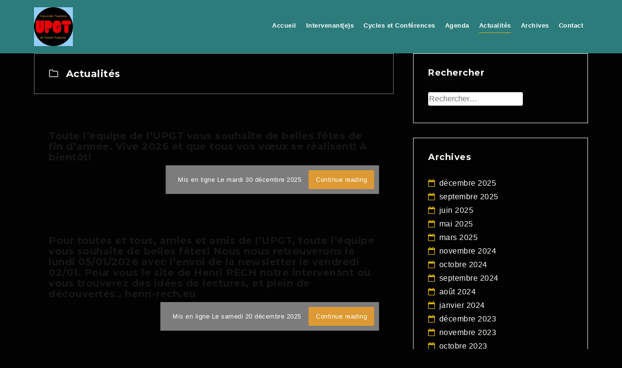

--- FILE ---
content_type: text/html; charset=UTF-8
request_url: http://universitepopulairegrandtoulouse.fr/category/actualites/
body_size: 12759
content:
<!DOCTYPE html>
<html lang="fr-FR">
<head>
<meta charset="UTF-8">
<meta name="viewport" content="width=device-width, initial-scale=1">
<link rel="profile" href="http://gmpg.org/xfn/11">
<link rel="pingback" href="http://universitepopulairegrandtoulouse.fr/xmlrpc.php">

<title>Actualités &#8211; UPGT</title>
<meta name='robots' content='max-image-preview:large' />
	<style>img:is([sizes="auto" i], [sizes^="auto," i]) { contain-intrinsic-size: 3000px 1500px }</style>
	<link rel='dns-prefetch' href='//fonts.googleapis.com' />
<link rel="alternate" type="application/rss+xml" title="UPGT &raquo; Flux" href="https://universitepopulairegrandtoulouse.fr/feed/" />
<link rel="alternate" type="application/rss+xml" title="UPGT &raquo; Flux des commentaires" href="https://universitepopulairegrandtoulouse.fr/comments/feed/" />
<link rel="alternate" type="text/calendar" title="UPGT &raquo; Flux iCal" href="https://universitepopulairegrandtoulouse.fr/events/?ical=1" />
<link rel="alternate" type="application/rss+xml" title="UPGT &raquo; Flux de la catégorie Actualités" href="https://universitepopulairegrandtoulouse.fr/category/actualites/feed/" />
<script type="text/javascript">
/* <![CDATA[ */
window._wpemojiSettings = {"baseUrl":"https:\/\/s.w.org\/images\/core\/emoji\/16.0.1\/72x72\/","ext":".png","svgUrl":"https:\/\/s.w.org\/images\/core\/emoji\/16.0.1\/svg\/","svgExt":".svg","source":{"concatemoji":"http:\/\/universitepopulairegrandtoulouse.fr\/wp-includes\/js\/wp-emoji-release.min.js?ver=6.8.3"}};
/*! This file is auto-generated */
!function(s,n){var o,i,e;function c(e){try{var t={supportTests:e,timestamp:(new Date).valueOf()};sessionStorage.setItem(o,JSON.stringify(t))}catch(e){}}function p(e,t,n){e.clearRect(0,0,e.canvas.width,e.canvas.height),e.fillText(t,0,0);var t=new Uint32Array(e.getImageData(0,0,e.canvas.width,e.canvas.height).data),a=(e.clearRect(0,0,e.canvas.width,e.canvas.height),e.fillText(n,0,0),new Uint32Array(e.getImageData(0,0,e.canvas.width,e.canvas.height).data));return t.every(function(e,t){return e===a[t]})}function u(e,t){e.clearRect(0,0,e.canvas.width,e.canvas.height),e.fillText(t,0,0);for(var n=e.getImageData(16,16,1,1),a=0;a<n.data.length;a++)if(0!==n.data[a])return!1;return!0}function f(e,t,n,a){switch(t){case"flag":return n(e,"\ud83c\udff3\ufe0f\u200d\u26a7\ufe0f","\ud83c\udff3\ufe0f\u200b\u26a7\ufe0f")?!1:!n(e,"\ud83c\udde8\ud83c\uddf6","\ud83c\udde8\u200b\ud83c\uddf6")&&!n(e,"\ud83c\udff4\udb40\udc67\udb40\udc62\udb40\udc65\udb40\udc6e\udb40\udc67\udb40\udc7f","\ud83c\udff4\u200b\udb40\udc67\u200b\udb40\udc62\u200b\udb40\udc65\u200b\udb40\udc6e\u200b\udb40\udc67\u200b\udb40\udc7f");case"emoji":return!a(e,"\ud83e\udedf")}return!1}function g(e,t,n,a){var r="undefined"!=typeof WorkerGlobalScope&&self instanceof WorkerGlobalScope?new OffscreenCanvas(300,150):s.createElement("canvas"),o=r.getContext("2d",{willReadFrequently:!0}),i=(o.textBaseline="top",o.font="600 32px Arial",{});return e.forEach(function(e){i[e]=t(o,e,n,a)}),i}function t(e){var t=s.createElement("script");t.src=e,t.defer=!0,s.head.appendChild(t)}"undefined"!=typeof Promise&&(o="wpEmojiSettingsSupports",i=["flag","emoji"],n.supports={everything:!0,everythingExceptFlag:!0},e=new Promise(function(e){s.addEventListener("DOMContentLoaded",e,{once:!0})}),new Promise(function(t){var n=function(){try{var e=JSON.parse(sessionStorage.getItem(o));if("object"==typeof e&&"number"==typeof e.timestamp&&(new Date).valueOf()<e.timestamp+604800&&"object"==typeof e.supportTests)return e.supportTests}catch(e){}return null}();if(!n){if("undefined"!=typeof Worker&&"undefined"!=typeof OffscreenCanvas&&"undefined"!=typeof URL&&URL.createObjectURL&&"undefined"!=typeof Blob)try{var e="postMessage("+g.toString()+"("+[JSON.stringify(i),f.toString(),p.toString(),u.toString()].join(",")+"));",a=new Blob([e],{type:"text/javascript"}),r=new Worker(URL.createObjectURL(a),{name:"wpTestEmojiSupports"});return void(r.onmessage=function(e){c(n=e.data),r.terminate(),t(n)})}catch(e){}c(n=g(i,f,p,u))}t(n)}).then(function(e){for(var t in e)n.supports[t]=e[t],n.supports.everything=n.supports.everything&&n.supports[t],"flag"!==t&&(n.supports.everythingExceptFlag=n.supports.everythingExceptFlag&&n.supports[t]);n.supports.everythingExceptFlag=n.supports.everythingExceptFlag&&!n.supports.flag,n.DOMReady=!1,n.readyCallback=function(){n.DOMReady=!0}}).then(function(){return e}).then(function(){var e;n.supports.everything||(n.readyCallback(),(e=n.source||{}).concatemoji?t(e.concatemoji):e.wpemoji&&e.twemoji&&(t(e.twemoji),t(e.wpemoji)))}))}((window,document),window._wpemojiSettings);
/* ]]> */
</script>
<link rel='stylesheet' id='west-bootstrap-css' href='http://universitepopulairegrandtoulouse.fr/wp-content/themes/west/css/bootstrap/bootstrap.min.css?ver=1' type='text/css' media='all' />
<style id='wp-emoji-styles-inline-css' type='text/css'>

	img.wp-smiley, img.emoji {
		display: inline !important;
		border: none !important;
		box-shadow: none !important;
		height: 1em !important;
		width: 1em !important;
		margin: 0 0.07em !important;
		vertical-align: -0.1em !important;
		background: none !important;
		padding: 0 !important;
	}
</style>
<link rel='stylesheet' id='wp-block-library-css' href='http://universitepopulairegrandtoulouse.fr/wp-includes/css/dist/block-library/style.min.css?ver=6.8.3' type='text/css' media='all' />
<style id='classic-theme-styles-inline-css' type='text/css'>
/*! This file is auto-generated */
.wp-block-button__link{color:#fff;background-color:#32373c;border-radius:9999px;box-shadow:none;text-decoration:none;padding:calc(.667em + 2px) calc(1.333em + 2px);font-size:1.125em}.wp-block-file__button{background:#32373c;color:#fff;text-decoration:none}
</style>
<style id='global-styles-inline-css' type='text/css'>
:root{--wp--preset--aspect-ratio--square: 1;--wp--preset--aspect-ratio--4-3: 4/3;--wp--preset--aspect-ratio--3-4: 3/4;--wp--preset--aspect-ratio--3-2: 3/2;--wp--preset--aspect-ratio--2-3: 2/3;--wp--preset--aspect-ratio--16-9: 16/9;--wp--preset--aspect-ratio--9-16: 9/16;--wp--preset--color--black: #000000;--wp--preset--color--cyan-bluish-gray: #abb8c3;--wp--preset--color--white: #ffffff;--wp--preset--color--pale-pink: #f78da7;--wp--preset--color--vivid-red: #cf2e2e;--wp--preset--color--luminous-vivid-orange: #ff6900;--wp--preset--color--luminous-vivid-amber: #fcb900;--wp--preset--color--light-green-cyan: #7bdcb5;--wp--preset--color--vivid-green-cyan: #00d084;--wp--preset--color--pale-cyan-blue: #8ed1fc;--wp--preset--color--vivid-cyan-blue: #0693e3;--wp--preset--color--vivid-purple: #9b51e0;--wp--preset--gradient--vivid-cyan-blue-to-vivid-purple: linear-gradient(135deg,rgba(6,147,227,1) 0%,rgb(155,81,224) 100%);--wp--preset--gradient--light-green-cyan-to-vivid-green-cyan: linear-gradient(135deg,rgb(122,220,180) 0%,rgb(0,208,130) 100%);--wp--preset--gradient--luminous-vivid-amber-to-luminous-vivid-orange: linear-gradient(135deg,rgba(252,185,0,1) 0%,rgba(255,105,0,1) 100%);--wp--preset--gradient--luminous-vivid-orange-to-vivid-red: linear-gradient(135deg,rgba(255,105,0,1) 0%,rgb(207,46,46) 100%);--wp--preset--gradient--very-light-gray-to-cyan-bluish-gray: linear-gradient(135deg,rgb(238,238,238) 0%,rgb(169,184,195) 100%);--wp--preset--gradient--cool-to-warm-spectrum: linear-gradient(135deg,rgb(74,234,220) 0%,rgb(151,120,209) 20%,rgb(207,42,186) 40%,rgb(238,44,130) 60%,rgb(251,105,98) 80%,rgb(254,248,76) 100%);--wp--preset--gradient--blush-light-purple: linear-gradient(135deg,rgb(255,206,236) 0%,rgb(152,150,240) 100%);--wp--preset--gradient--blush-bordeaux: linear-gradient(135deg,rgb(254,205,165) 0%,rgb(254,45,45) 50%,rgb(107,0,62) 100%);--wp--preset--gradient--luminous-dusk: linear-gradient(135deg,rgb(255,203,112) 0%,rgb(199,81,192) 50%,rgb(65,88,208) 100%);--wp--preset--gradient--pale-ocean: linear-gradient(135deg,rgb(255,245,203) 0%,rgb(182,227,212) 50%,rgb(51,167,181) 100%);--wp--preset--gradient--electric-grass: linear-gradient(135deg,rgb(202,248,128) 0%,rgb(113,206,126) 100%);--wp--preset--gradient--midnight: linear-gradient(135deg,rgb(2,3,129) 0%,rgb(40,116,252) 100%);--wp--preset--font-size--small: 13px;--wp--preset--font-size--medium: 20px;--wp--preset--font-size--large: 36px;--wp--preset--font-size--x-large: 42px;--wp--preset--spacing--20: 0.44rem;--wp--preset--spacing--30: 0.67rem;--wp--preset--spacing--40: 1rem;--wp--preset--spacing--50: 1.5rem;--wp--preset--spacing--60: 2.25rem;--wp--preset--spacing--70: 3.38rem;--wp--preset--spacing--80: 5.06rem;--wp--preset--shadow--natural: 6px 6px 9px rgba(0, 0, 0, 0.2);--wp--preset--shadow--deep: 12px 12px 50px rgba(0, 0, 0, 0.4);--wp--preset--shadow--sharp: 6px 6px 0px rgba(0, 0, 0, 0.2);--wp--preset--shadow--outlined: 6px 6px 0px -3px rgba(255, 255, 255, 1), 6px 6px rgba(0, 0, 0, 1);--wp--preset--shadow--crisp: 6px 6px 0px rgba(0, 0, 0, 1);}:where(.is-layout-flex){gap: 0.5em;}:where(.is-layout-grid){gap: 0.5em;}body .is-layout-flex{display: flex;}.is-layout-flex{flex-wrap: wrap;align-items: center;}.is-layout-flex > :is(*, div){margin: 0;}body .is-layout-grid{display: grid;}.is-layout-grid > :is(*, div){margin: 0;}:where(.wp-block-columns.is-layout-flex){gap: 2em;}:where(.wp-block-columns.is-layout-grid){gap: 2em;}:where(.wp-block-post-template.is-layout-flex){gap: 1.25em;}:where(.wp-block-post-template.is-layout-grid){gap: 1.25em;}.has-black-color{color: var(--wp--preset--color--black) !important;}.has-cyan-bluish-gray-color{color: var(--wp--preset--color--cyan-bluish-gray) !important;}.has-white-color{color: var(--wp--preset--color--white) !important;}.has-pale-pink-color{color: var(--wp--preset--color--pale-pink) !important;}.has-vivid-red-color{color: var(--wp--preset--color--vivid-red) !important;}.has-luminous-vivid-orange-color{color: var(--wp--preset--color--luminous-vivid-orange) !important;}.has-luminous-vivid-amber-color{color: var(--wp--preset--color--luminous-vivid-amber) !important;}.has-light-green-cyan-color{color: var(--wp--preset--color--light-green-cyan) !important;}.has-vivid-green-cyan-color{color: var(--wp--preset--color--vivid-green-cyan) !important;}.has-pale-cyan-blue-color{color: var(--wp--preset--color--pale-cyan-blue) !important;}.has-vivid-cyan-blue-color{color: var(--wp--preset--color--vivid-cyan-blue) !important;}.has-vivid-purple-color{color: var(--wp--preset--color--vivid-purple) !important;}.has-black-background-color{background-color: var(--wp--preset--color--black) !important;}.has-cyan-bluish-gray-background-color{background-color: var(--wp--preset--color--cyan-bluish-gray) !important;}.has-white-background-color{background-color: var(--wp--preset--color--white) !important;}.has-pale-pink-background-color{background-color: var(--wp--preset--color--pale-pink) !important;}.has-vivid-red-background-color{background-color: var(--wp--preset--color--vivid-red) !important;}.has-luminous-vivid-orange-background-color{background-color: var(--wp--preset--color--luminous-vivid-orange) !important;}.has-luminous-vivid-amber-background-color{background-color: var(--wp--preset--color--luminous-vivid-amber) !important;}.has-light-green-cyan-background-color{background-color: var(--wp--preset--color--light-green-cyan) !important;}.has-vivid-green-cyan-background-color{background-color: var(--wp--preset--color--vivid-green-cyan) !important;}.has-pale-cyan-blue-background-color{background-color: var(--wp--preset--color--pale-cyan-blue) !important;}.has-vivid-cyan-blue-background-color{background-color: var(--wp--preset--color--vivid-cyan-blue) !important;}.has-vivid-purple-background-color{background-color: var(--wp--preset--color--vivid-purple) !important;}.has-black-border-color{border-color: var(--wp--preset--color--black) !important;}.has-cyan-bluish-gray-border-color{border-color: var(--wp--preset--color--cyan-bluish-gray) !important;}.has-white-border-color{border-color: var(--wp--preset--color--white) !important;}.has-pale-pink-border-color{border-color: var(--wp--preset--color--pale-pink) !important;}.has-vivid-red-border-color{border-color: var(--wp--preset--color--vivid-red) !important;}.has-luminous-vivid-orange-border-color{border-color: var(--wp--preset--color--luminous-vivid-orange) !important;}.has-luminous-vivid-amber-border-color{border-color: var(--wp--preset--color--luminous-vivid-amber) !important;}.has-light-green-cyan-border-color{border-color: var(--wp--preset--color--light-green-cyan) !important;}.has-vivid-green-cyan-border-color{border-color: var(--wp--preset--color--vivid-green-cyan) !important;}.has-pale-cyan-blue-border-color{border-color: var(--wp--preset--color--pale-cyan-blue) !important;}.has-vivid-cyan-blue-border-color{border-color: var(--wp--preset--color--vivid-cyan-blue) !important;}.has-vivid-purple-border-color{border-color: var(--wp--preset--color--vivid-purple) !important;}.has-vivid-cyan-blue-to-vivid-purple-gradient-background{background: var(--wp--preset--gradient--vivid-cyan-blue-to-vivid-purple) !important;}.has-light-green-cyan-to-vivid-green-cyan-gradient-background{background: var(--wp--preset--gradient--light-green-cyan-to-vivid-green-cyan) !important;}.has-luminous-vivid-amber-to-luminous-vivid-orange-gradient-background{background: var(--wp--preset--gradient--luminous-vivid-amber-to-luminous-vivid-orange) !important;}.has-luminous-vivid-orange-to-vivid-red-gradient-background{background: var(--wp--preset--gradient--luminous-vivid-orange-to-vivid-red) !important;}.has-very-light-gray-to-cyan-bluish-gray-gradient-background{background: var(--wp--preset--gradient--very-light-gray-to-cyan-bluish-gray) !important;}.has-cool-to-warm-spectrum-gradient-background{background: var(--wp--preset--gradient--cool-to-warm-spectrum) !important;}.has-blush-light-purple-gradient-background{background: var(--wp--preset--gradient--blush-light-purple) !important;}.has-blush-bordeaux-gradient-background{background: var(--wp--preset--gradient--blush-bordeaux) !important;}.has-luminous-dusk-gradient-background{background: var(--wp--preset--gradient--luminous-dusk) !important;}.has-pale-ocean-gradient-background{background: var(--wp--preset--gradient--pale-ocean) !important;}.has-electric-grass-gradient-background{background: var(--wp--preset--gradient--electric-grass) !important;}.has-midnight-gradient-background{background: var(--wp--preset--gradient--midnight) !important;}.has-small-font-size{font-size: var(--wp--preset--font-size--small) !important;}.has-medium-font-size{font-size: var(--wp--preset--font-size--medium) !important;}.has-large-font-size{font-size: var(--wp--preset--font-size--large) !important;}.has-x-large-font-size{font-size: var(--wp--preset--font-size--x-large) !important;}
:where(.wp-block-post-template.is-layout-flex){gap: 1.25em;}:where(.wp-block-post-template.is-layout-grid){gap: 1.25em;}
:where(.wp-block-columns.is-layout-flex){gap: 2em;}:where(.wp-block-columns.is-layout-grid){gap: 2em;}
:root :where(.wp-block-pullquote){font-size: 1.5em;line-height: 1.6;}
</style>
<link rel='stylesheet' id='west-style-css' href='http://universitepopulairegrandtoulouse.fr/wp-content/themes/west/style.css?ver=6.8.3' type='text/css' media='all' />
<style id='west-style-inline-css' type='text/css'>
.site-header {position: fixed;}
.entry-title a:hover,a, a:hover, .primary-color, .main-navigation a:hover,.main-navigation ul ul a:hover,.main-navigation ul ul a.focus, .main-navigation li::before { color:#dd9933}
.west_contact_info_widget span,.go-top,.list-meta .read-more,.comment-navigation a,.posts-navigation a,.post-navigation a,button, .button:not(.header-button), input[type="button"], input[type="reset"], input[type="submit"] { background-color:#dd9933}
.main-navigation .current_page_item > a,.main-navigation .current-menu-item > a,.main-navigation .current_page_ancestor > a { border-color:#dd9933}
.site-header { background-color:#2b7c7a;}
.site-header.header-scrolled { background-color:rgba(43,124,122,0.9);}
@media only screen and (max-width: 1024px) { .site-header,.site-header.has-header,.site-header.header-scrolled { background-color:rgba(43,124,122,0.9);}}
body, .widget a { color:#fcfaf4}
.site-footer, .footer-widgets { background-color:#2b7c7a}
.site-title { font-size:26px; }
.site-description { font-size:16px; }
h1 { font-size:26px; }
h2 { font-size:20px; }
h3 { font-size:18px; }
h4 { font-size:14px; }

</style>
<link rel='stylesheet' id='west-body-fonts-css' href='//fonts.googleapis.com/css?family=Roboto%3A400%2C400italic%2C500italic%2C500&#038;ver=6.8.3' type='text/css' media='all' />
<link rel='stylesheet' id='west-headings-fonts-css' href='//fonts.googleapis.com/css?family=Montserrat%3A400%2C700&#038;ver=6.8.3' type='text/css' media='all' />
<link rel='stylesheet' id='west-fontawesome-css' href='http://universitepopulairegrandtoulouse.fr/wp-content/themes/west/fonts/font-awesome.min.css?ver=6.8.3' type='text/css' media='all' />
<script type="text/javascript" src="http://universitepopulairegrandtoulouse.fr/wp-includes/js/jquery/jquery.min.js?ver=3.7.1" id="jquery-core-js"></script>
<script type="text/javascript" src="http://universitepopulairegrandtoulouse.fr/wp-includes/js/jquery/jquery-migrate.min.js?ver=3.4.1" id="jquery-migrate-js"></script>
<link rel="https://api.w.org/" href="https://universitepopulairegrandtoulouse.fr/wp-json/" /><link rel="alternate" title="JSON" type="application/json" href="https://universitepopulairegrandtoulouse.fr/wp-json/wp/v2/categories/18" /><link rel="EditURI" type="application/rsd+xml" title="RSD" href="https://universitepopulairegrandtoulouse.fr/xmlrpc.php?rsd" />
<meta name="generator" content="WordPress 6.8.3" />
<meta name="tec-api-version" content="v1"><meta name="tec-api-origin" content="https://universitepopulairegrandtoulouse.fr"><link rel="alternate" href="https://universitepopulairegrandtoulouse.fr/wp-json/tribe/events/v1/" /><!--[if lt IE 9]>
<script src="http://universitepopulairegrandtoulouse.fr/wp-content/themes/west/js/html5shiv.js"></script>
<![endif]-->
<style type="text/css" id="custom-background-css">
body.custom-background { background-color: #020202; }
</style>
	<link rel="icon" href="https://universitepopulairegrandtoulouse.fr/wp-content/uploads/2016/01/cropped-logoUPGT-tr-32x32.png" sizes="32x32" />
<link rel="icon" href="https://universitepopulairegrandtoulouse.fr/wp-content/uploads/2016/01/cropped-logoUPGT-tr-192x192.png" sizes="192x192" />
<link rel="apple-touch-icon" href="https://universitepopulairegrandtoulouse.fr/wp-content/uploads/2016/01/cropped-logoUPGT-tr-180x180.png" />
<meta name="msapplication-TileImage" content="https://universitepopulairegrandtoulouse.fr/wp-content/uploads/2016/01/cropped-logoUPGT-tr-270x270.png" />
		<style type="text/css" id="wp-custom-css">
			/*
Bienvenue dans l'éditeur de CSS !

Pour en savoir plus sur le fonctionnement de l'éditeur, vous pouvez vous
rendre sur cette page :
http://wp.me/PEmnE-Bt
*/

h1, h2, h3, h4, h5, h6 {
    color: #FCFAF4;
    font-family: 'Montserrat', sans-serif;
    font-weight: 800;
}

.site-content {
	margin: 0;
}

.entry-title,
.entry-title a {
	color: #FCFAF4;
	transition: color .3s;
	-webkit-transition: color .3s;
}

.hentry {
	margin: 0 0 75px;
	padding: 30px;
/* background-color: #fff; */
	background-color: transparent;
	position: relative;
	border: none;
}

.header-scrolled a, .header-scrolled .site-title a {
	color: #FCFAF4;
}

/*Menu*/
#primary-menu.menu>li>ul>li {
	padding: 0 15px;
}

/*Archive*/
.page-header {
	background-color: rgba(255,255,255,0);
	margin: 0;
	border: 1px solid #7c7c7c;
	padding: 30px;
	margin-bottom: 45px;
}

/*Widget */
.widget-area .widget {
	margin: 0 0 30px;
	padding: 30px;
	background-color: rgba(255,255,255,0);
	border: 1px solid #f3f3f3;
}

/* Calendar*/
.tribe-events-calendar thead th {
	background-color: #eaa80e;
	color: #fff;
	font-weight: 700;
	padding: 1em 0;
	white-space: nowrap;
	border-left: 1px solid #eaa80e;
	border-right: 1px solid #eaa80e;
}

.tribe-events-calendar div[id*=tribe-events-daynum-], .tribe-events-calendar div[id*=tribe-events-daynum-] a {
	color: #000;
	font-size: 12px;
	font-weight: 700;
}

.single-tribe_events .tribe-events-event-meta {
	background-color: rgba(255,255,255,0);
	border: 1px solid #eee;
	margin: 30px 0;
	font-size: 13px;
}

#tribe-events-content .tribe-events-calendar td.tribe-events-othermonth {
	background-color: rgba(255,255,255,0.1);
}

#tribe-events-content .tribe-events-calendar td:hover {
	background-color: rgba(234,168,14,0.5);
	-webkit-box-shadow: rgba(0,0,0,.2) 0 0 10px;
	box-shadow: rgba(0,0,0,.2) 0 0 10px;
}

.tribe-events-month-event-title a {
	color: #fff;
}

.tribe-events-calendar td.tribe-events-past .tribe-events-month-event-title a, .tribe-events-calendar td.tribe-events-past .tribe-events-viewmore a {
	opacity: initial;
}

.events-archive.events-gridview #tribe-events-content table .type-tribe_events {
	border: none;
}

.tribe-events-calendar td.tribe-events-past div[id*=tribe-events-daynum-], .tribe-events-calendar td.tribe-events-past div[id*=tribe-events-daynum-]>a {
	background-color: none;
	color: #000;
}

#tribe-events-content table.tribe-events-calendar {
	border-bottom: 1px solid #eaa80e;
	border-top: 0;
}

/*Contact Form*/
input[type="text"], input[type="email"], input[type="url"], input[type="password"], input[type="search"] {
	padding: 1px;
}

.header-info-inner .header-text .header-button {
	text-decoration: none;
	background-color: transparent;
	border: 1px solid rgba(255,255,255,0.3);
	color: #fff;
}

#tribe-bar-form, #tribe-bar-collapse-toggle, .tribe-bar-views-inner {
	background: transparent;
}

#tribe-bar-views .tribe-bar-views-list .tribe-bar-views-option a,
#tribe-bar-views .tribe-bar-views-list .tribe-bar-views-option a:hover {
	background: transparent;
	color: #eaa80e;
}

input[type="reset"], input[type="submit"] {
	font-size: 13px;
	padding: 5px 30px;
	border: 0;
	-webkit-border-radius: 2px;
	-moz-border-radius: 2px;
	border-radius: 2px;
	font-weight: 700;
	color: #fff;
	background-color: #EAAB1C;
	-webkit-transition: all .3s;
	transition: all .3s;
	cursor: pointer;
	-webkit-appearance: button;
	text-transform: uppercase;
}

/* Footer */
.entry-meta, .entry-footer {
	clear: both;
	background-color: #7c7c7c;
	padding: 10px;
	font-size: 13px;
	color: #ffff;
	margin-top: 30px;
}


.site-footer, .site-footer a {
	color: white;
}

#colophon.site-footer>div.site-info>a, #colophon.site-footer>div.site-info>a:after {
	text-decoration: none;
	text-shadow: 1px 1px 1px rgba(150,150,150,1);
/*font-weight: bold;*/
}

#colophon.site-footer>div.site-info>a:hover {
	text-decoration: none;
	color: #eaa80e;
}
body {
    font-family: 'Verdana', sans-serif;
    font-size: 16px;
    color: #ffffff;
    word-wrap: break-word;
    line-height: 1.5;
    letter-spacing: 0.5px;
    text-rendering: optimizeLegibility;
}
/*--------------------------------------------------------------
## Menus
--------------------------------------------------------------*/
.main-navigation {
	display: block;
	float: right;
}

.main-navigation ul {
	list-style: none;
	margin: 0;
	padding-left: 0;
	float: right;
}

.main-navigation li {
	float: left;
	position: relative;
	padding: 10px 10px;
	font-size: 13px;
	font-weight: 600;
	text-transform: none;
}
.main-navigation li::before {
	font-family: Fontawesome;
	color: #EAAB1C;
	display: inline-block;
	margin-right: 7px;
	-webkit-transition: color 0.3s;
	transition: color 0.3s;
}
.main-navigation a {
	display: inline-block;
	text-decoration: none;
	color: #fff;
	padding-bottom: 5px;
	-webkit-transition: color 0.1s;
	transition: color 0.1s;
}
.main-navigation ul ul {
	float: left;
	position: absolute;
	top: 100%;
	left: -999em;
	z-index: 99999;
	background-color: #1C1E21;
}

.main-navigation ul ul ul {
	left: -999em;
	top: -1px;
	padding-top: 0;
}

.main-navigation ul ul a {
	width: 200px;
	color: #f3f3f3;
	padding: 0;
}
.main-navigation ul ul li {
	text-transform: none;
	padding: 10px;
	font-weight: 300;
	border-bottom: 1px solid rgba(255, 255, 255, 0.2);
}
.main-navigation ul ul li:last-of-type {
	border-bottom: 0;
}
.main-navigation li:hover > a,
.main-navigation li.focus > a {
}

.main-navigation ul ul :hover > a,
.main-navigation ul ul .focus > a {
}
.main-navigation a:hover,
.main-navigation ul ul a:hover,
.main-navigation ul ul a.focus {
	color: #EAAB1C;
}

.main-navigation ul li:hover > ul,
.main-navigation ul li.focus > ul {
	left: auto;
}

.main-navigation ul ul li:hover > ul,
.main-navigation ul ul li.focus > ul {
	left: 100%;
}

.main-navigation .current_page_item > a,
.main-navigation .current-menu-item > a,
.main-navigation .current_page_ancestor > a {
	border-bottom: 1px solid #EAAB1C;
}
.main-navigation ul ul .current_page_item > a,
.main-navigation ul ul .current-menu-item > a,
.main-navigation ul ul .current_page_ancestor > a {
	border-bottom: 0;
}
.header-image::after {
	content: '';
	position: absolute;
	width: 100%;
	height: 100%;
	top: 0;
	left: 0;
	background-color: rgba(0,0,0,0.2);
}
.single-tribe_events .tribe-events-single-event-title {
    font-size: 1.4em;
    line-height: 1;
    margin: 0;
    padding: 0;
	  color: #ffff;
}

.tribe-events-schedule h2 {
    font-size: 1.2em;
    font-style: normal;
    font-weight: 700;
    line-height: normal;
    color: #ffcc00;
}

.col-md-4 {
    width: 10%;
}
.col-md-8 {
    width: 90%;
}
.entry-title, .entry-title a {
    color: #FCFAF4;
    transition: color .3s;
    -webkit-transition: color .3s;
}
.entry-title {
    margin: 0;
    font-size: 20px;
}
.widget-area, .widget-area a {
    color: #ffcc00;
}
body, .widget a {
    color: #fcfaf4;
}
.header-text {
    margin: 0 auto;
    color: #ffcc00;
    font-size: 40px;
    font-weight: 100;
    display: table;
    text-transform: none;
    letter-spacing: 1px;
}
.entry-title, .entry-title a {
    color: #171614;
    transition: color .3s;
    -webkit-transition: color .3s;
	}
.list-meta .posted-on {
    background-color: #7c7c7c;
	color: #ffff;
}
/* Justification universelle du texte dans le contenu principal */
.entry-content,
.entry-content p,
.post-content,
.page-content,
.type-post p,
.type-page p,
article p,
.content-area p,
#primary p,
.site-main p,
#main p {
    text-align: justify !important;
}

/* Justifier le texte dans les titres longs (h3, h4, h5, h6) */
.entry-content h3:not(.entry-title),
.entry-content h4:not(.entry-title),
.entry-content h5:not(.entry-title),
.entry-content h6:not(.entry-title) {
    text-align: justify !important;
}

/* Conserver l'alignement à gauche pour les titres courts (h1, h2) et les titres d'entrée */
h1, h2,
.entry-title,
.page-title {
    text-align: left !important;
}

/* Cibler spécifiquement différents types de contenus */
.single-post .entry-content p,
.page .entry-content p,
.blog .entry-content p,
.archive .entry-content p {
    text-align: justify !important;
}

/* Cibler les éléments de liste */
.entry-content ul,
.entry-content ol {
    text-align: left !important;
}
.entry-content li {
    text-align: justify !important;
}

/* Forcer la justification pour les éléments inline qui pourraient être utilisés pour le contenu */
.entry-content span:not(.has-inline-color),
.entry-content div:not([class^="wp-block"]) {
    text-align: justify !important;
}

/* Exception pour les éléments qui ne devraient pas être justifiés */
.wp-block-button, 
.wp-block-buttons,
.wp-block-cover__inner-container {
    text-align: inherit !important;
}		</style>
		</head>

<body class="archive category category-actualites category-18 custom-background wp-theme-west tribe-no-js">
<div id="page" class="hfeed site">
	<a class="skip-link screen-reader-text" href="#content">Skip to content</a>

	<header id="masthead" class="site-header " role="banner">
		<div class="container">
			<div class="site-branding col-md-4 col-sm-6 col-xs-12">
				<a href="https://universitepopulairegrandtoulouse.fr/" title="UPGT"><img class="site-logo" src="http://universitepopulairegrandtoulouse.fr/wp-content/uploads/2018/08/Logo-1-600x600-1-300x300.jpg" alt="UPGT" /></a>			</div><!-- .site-branding -->

			<nav id="site-navigation" class="main-navigation col-md-8" role="navigation">
				<div class="menu-menu-primaire-container"><ul id="primary-menu" class="menu"><li id="menu-item-41" class="menu-item menu-item-type-post_type menu-item-object-page menu-item-41"><a href="https://universitepopulairegrandtoulouse.fr/presentation/">Accueil</a></li>
<li id="menu-item-42" class="menu-item menu-item-type-post_type menu-item-object-page menu-item-42"><a href="https://universitepopulairegrandtoulouse.fr/intervenants/">Intervenant(e)s</a></li>
<li id="menu-item-43" class="menu-item menu-item-type-post_type menu-item-object-page menu-item-43"><a href="https://universitepopulairegrandtoulouse.fr/seminaires/">Cycles et Conférences</a></li>
<li id="menu-item-49" class="menu-item menu-item-type-custom menu-item-object-custom menu-item-49"><a href="https://universitepopulairegrandtoulouse.fr/events/">Agenda</a></li>
<li id="menu-item-5089" class="menu-item menu-item-type-taxonomy menu-item-object-category current-menu-item menu-item-5089"><a href="https://universitepopulairegrandtoulouse.fr/category/actualites/" aria-current="page">Actualités</a></li>
<li id="menu-item-45" class="menu-item menu-item-type-post_type menu-item-object-page menu-item-45"><a href="https://universitepopulairegrandtoulouse.fr/actualites-4/">Archives</a></li>
<li id="menu-item-46" class="menu-item menu-item-type-post_type menu-item-object-page menu-item-46"><a href="https://universitepopulairegrandtoulouse.fr/contact/">Contact</a></li>
</ul></div>			</nav><!-- #site-navigation -->
			<nav class="mobile-nav"></nav>
		</div>
	</header><!-- #masthead -->

		<div class="header-clone"></div>
	
	<div id="content" class="site-content">
			<div class="container">
	
	<div id="primary" class="content-area classic">
		<main id="main" class="site-main" role="main">

		
			<header class="page-header">
				<h2 class="page-title"><i class="fa fa-folder-o"></i>Actualités</h2>			</header><!-- .page-header -->
			
			<div class="posts-layout">
						
				
<article id="post-19752" class="post-19752 post type-post status-publish format-standard hentry category-actualites clearfix">

	

	<div class="inner-content">
	<header class="entry-header">
		<h1 class="entry-title"><a href="https://universitepopulairegrandtoulouse.fr/toute-lequipe-de-lupgt-vous-souhaite-de-belles-fetes-de-fin-dannee-vive-2026-et-que-tous-vos-voeux-se-realisent-a-bientot/" rel="bookmark">Toute l&rsquo;équipe de l&rsquo;UPGT vous souhaite de belles fêtes de fin d&rsquo;année. Vive 2026 et que tous vos vœux se réalisent! A bientôt!</a></h1>	</header><!-- .entry-header -->

	<div class="entry-content">
							
			</div><!-- .entry-content -->
	</div>

		<div class="entry-meta list-meta clearfix">
		<span class="posted-on">Mis en ligne <a href="https://universitepopulairegrandtoulouse.fr/toute-lequipe-de-lupgt-vous-souhaite-de-belles-fetes-de-fin-dannee-vive-2026-et-que-tous-vos-voeux-se-realisent-a-bientot/" rel="bookmark"><time class="entry-date published" datetime="2025-12-30T20:21:25+01:00">Le mardi 30 décembre 2025</time><time class="updated" datetime="2025-12-30T20:21:26+01:00">Le mardi 30 décembre 2025</time></a></span><span class="byline"> by <span class="author vcard"><a class="url fn n" href="https://universitepopulairegrandtoulouse.fr/author/oblivion/">UPGT</a></span></span>		<a class="read-more" href="https://universitepopulairegrandtoulouse.fr/toute-lequipe-de-lupgt-vous-souhaite-de-belles-fetes-de-fin-dannee-vive-2026-et-que-tous-vos-voeux-se-realisent-a-bientot/" title="Toute l&rsquo;équipe de l&rsquo;UPGT vous souhaite de belles fêtes de fin d&rsquo;année. Vive 2026 et que tous vos vœux se réalisent! A bientôt!">Continue reading</a>
	</div><!-- .entry-meta -->
	</article><!-- #post-## -->
			
				
<article id="post-19741" class="post-19741 post type-post status-publish format-standard hentry category-actualites clearfix">

	

	<div class="inner-content">
	<header class="entry-header">
		<h1 class="entry-title"><a href="https://universitepopulairegrandtoulouse.fr/pour-toutes-et-tous-amies-et-amis-de-lupgt-toute-lequipe-vous-souhaite-de-belles-fetes-nous-nous-retrouverons-le-lundi-05-01-2026-avec-lenvoi-de-la-newsletter-le-vendredi-02-01-pour-vous-le/" rel="bookmark">Pour toutes et tous, amies et amis de l&rsquo;UPGT, toute l&rsquo;équipe vous souhaite de belles fêtes! Nous nous retrouverons le lundi 05/01/2026 avec l&rsquo;envoi de la newsletter le vendredi 02/01. Pour vous le site de Henri RECH notre intervenant où vous trouverez des idées de lectures, et plein de découvertes..   henri-rech.eu</a></h1>	</header><!-- .entry-header -->

	<div class="entry-content">
							
			</div><!-- .entry-content -->
	</div>

		<div class="entry-meta list-meta clearfix">
		<span class="posted-on">Mis en ligne <a href="https://universitepopulairegrandtoulouse.fr/pour-toutes-et-tous-amies-et-amis-de-lupgt-toute-lequipe-vous-souhaite-de-belles-fetes-nous-nous-retrouverons-le-lundi-05-01-2026-avec-lenvoi-de-la-newsletter-le-vendredi-02-01-pour-vous-le/" rel="bookmark"><time class="entry-date published" datetime="2025-12-20T22:00:49+01:00">Le samedi 20 décembre 2025</time><time class="updated" datetime="2025-12-20T22:00:50+01:00">Le samedi 20 décembre 2025</time></a></span><span class="byline"> by <span class="author vcard"><a class="url fn n" href="https://universitepopulairegrandtoulouse.fr/author/oblivion/">UPGT</a></span></span>		<a class="read-more" href="https://universitepopulairegrandtoulouse.fr/pour-toutes-et-tous-amies-et-amis-de-lupgt-toute-lequipe-vous-souhaite-de-belles-fetes-nous-nous-retrouverons-le-lundi-05-01-2026-avec-lenvoi-de-la-newsletter-le-vendredi-02-01-pour-vous-le/" title="Pour toutes et tous, amies et amis de l&rsquo;UPGT, toute l&rsquo;équipe vous souhaite de belles fêtes! Nous nous retrouverons le lundi 05/01/2026 avec l&rsquo;envoi de la newsletter le vendredi 02/01. Pour vous le site de Henri RECH notre intervenant où vous trouverez des idées de lectures, et plein de découvertes..   henri-rech.eu">Continue reading</a>
	</div><!-- .entry-meta -->
	</article><!-- #post-## -->
			
				
<article id="post-19557" class="post-19557 post type-post status-publish format-standard hentry category-actualites clearfix">

	

	<div class="inner-content">
	<header class="entry-header">
		<h1 class="entry-title"><a href="https://universitepopulairegrandtoulouse.fr/attention-le-mardi-30-septembre-a-partir-de-18h-nous-sommes-accueillis-par-le-conseil-departemental-bd-de-la-marquette-metro-b-station-canal-du-midi-pour-presenter-le-nouveau-programme-et-les-th/" rel="bookmark">Evènement rentrée UPGT!</a></h1>	</header><!-- .entry-header -->

	<div class="entry-content">
					<p>Attention! le Mardi 30 septembre à partir de 18h nous sommes accueillis par le Conseil Départemental Bd de la Marquette (métro B Station canal du midi) pour présenter le nouveau [&hellip;]</p>
		
			</div><!-- .entry-content -->
	</div>

		<div class="entry-meta list-meta clearfix">
		<span class="posted-on">Mis en ligne <a href="https://universitepopulairegrandtoulouse.fr/attention-le-mardi-30-septembre-a-partir-de-18h-nous-sommes-accueillis-par-le-conseil-departemental-bd-de-la-marquette-metro-b-station-canal-du-midi-pour-presenter-le-nouveau-programme-et-les-th/" rel="bookmark"><time class="entry-date published" datetime="2025-09-26T22:43:09+02:00">Le vendredi 26 septembre 2025</time><time class="updated" datetime="2025-09-26T22:46:29+02:00">Le vendredi 26 septembre 2025</time></a></span><span class="byline"> by <span class="author vcard"><a class="url fn n" href="https://universitepopulairegrandtoulouse.fr/author/oblivion/">UPGT</a></span></span>		<a class="read-more" href="https://universitepopulairegrandtoulouse.fr/attention-le-mardi-30-septembre-a-partir-de-18h-nous-sommes-accueillis-par-le-conseil-departemental-bd-de-la-marquette-metro-b-station-canal-du-midi-pour-presenter-le-nouveau-programme-et-les-th/" title="Evènement rentrée UPGT!">Continue reading</a>
	</div><!-- .entry-meta -->
	</article><!-- #post-## -->
			
				
<article id="post-19124" class="post-19124 post type-post status-publish format-standard hentry category-actualites clearfix">

	

	<div class="inner-content">
	<header class="entry-header">
		<h1 class="entry-title"><a href="https://universitepopulairegrandtoulouse.fr/actualite-veuillez-trouver-le-compte-rendu-de-lassemblee-generale-de-lupgt-pour-lannee-2024-2025-qui-sest-deroulee-le-12-juin-a-la-mairie-de-quartier/" rel="bookmark">Actualité: Veuillez trouver le compte rendu de l&rsquo;Assemblée Générale de l&rsquo;UPGT pour l&rsquo;année 2024/2025 qui s&rsquo;est déroulée le 12 Juin à la mairie de quartier</a></h1>	</header><!-- .entry-header -->

	<div class="entry-content">
					<p>Université Populaire du Grand Toulouse Année 2024/2025 Compte rendu de l’Assemblée Générale  du 12/Juin 2025 à 18h30 Salle Mairie de quartier St Cyprien A L’ordre du jour La séance est [&hellip;]</p>
		
			</div><!-- .entry-content -->
	</div>

		<div class="entry-meta list-meta clearfix">
		<span class="posted-on">Mis en ligne <a href="https://universitepopulairegrandtoulouse.fr/actualite-veuillez-trouver-le-compte-rendu-de-lassemblee-generale-de-lupgt-pour-lannee-2024-2025-qui-sest-deroulee-le-12-juin-a-la-mairie-de-quartier/" rel="bookmark"><time class="entry-date published" datetime="2025-06-15T20:23:17+02:00">Le dimanche 15 juin 2025</time><time class="updated" datetime="2025-06-15T20:26:28+02:00">Le dimanche 15 juin 2025</time></a></span><span class="byline"> by <span class="author vcard"><a class="url fn n" href="https://universitepopulairegrandtoulouse.fr/author/oblivion/">UPGT</a></span></span>		<a class="read-more" href="https://universitepopulairegrandtoulouse.fr/actualite-veuillez-trouver-le-compte-rendu-de-lassemblee-generale-de-lupgt-pour-lannee-2024-2025-qui-sest-deroulee-le-12-juin-a-la-mairie-de-quartier/" title="Actualité: Veuillez trouver le compte rendu de l&rsquo;Assemblée Générale de l&rsquo;UPGT pour l&rsquo;année 2024/2025 qui s&rsquo;est déroulée le 12 Juin à la mairie de quartier">Continue reading</a>
	</div><!-- .entry-meta -->
	</article><!-- #post-## -->
			
				
<article id="post-19117" class="post-19117 post type-post status-publish format-standard hentry category-actualites clearfix">

	

	<div class="inner-content">
	<header class="entry-header">
			</header><!-- .entry-header -->

	<div class="entry-content">
					<p>Pour visionner la belle conférence de Jean Louis MORLIGHEM donnée le 10 mars;</p>
		
			</div><!-- .entry-content -->
	</div>

		<div class="entry-meta list-meta clearfix">
		<span class="posted-on">Mis en ligne <a href="https://universitepopulairegrandtoulouse.fr/19117-2/" rel="bookmark"><time class="entry-date published updated" datetime="2025-05-17T20:09:25+02:00">Le samedi 17 mai 2025</time></a></span><span class="byline"> by <span class="author vcard"><a class="url fn n" href="https://universitepopulairegrandtoulouse.fr/author/oblivion/">UPGT</a></span></span>		<a class="read-more" href="https://universitepopulairegrandtoulouse.fr/19117-2/" title="">Continue reading</a>
	</div><!-- .entry-meta -->
	</article><!-- #post-## -->
			
				
<article id="post-19042" class="post-19042 post type-post status-publish format-standard hentry category-actualites clearfix">

	

	<div class="inner-content">
	<header class="entry-header">
		<h1 class="entry-title"><a href="https://universitepopulairegrandtoulouse.fr/une-information-michele-teysseyre-a-ete-intervenante-a-lupgt-nous-sommes-heureux-de-vous-transmettre/" rel="bookmark">Une information !  Michèle TEYSSEYRE a été intervenante à l&rsquo;UPGT. Nous sommes heureux de vous transmettre cette nouvelle et nous la félicitons.</a></h1>	</header><!-- .entry-header -->

	<div class="entry-content">
					<p>Le Prix de la ville de Balma 2025&nbsp;a été décerné à&nbsp;Patagonie, roman de Michèle Teysseyre. Le 22/03/2025 à la MÉDIATHÈQUE DE BALMA, L&rsquo;ODYSSÉE, 20 Place de la Libération | Balma (banlieue est [&hellip;]</p>
		
			</div><!-- .entry-content -->
	</div>

		<div class="entry-meta list-meta clearfix">
		<span class="posted-on">Mis en ligne <a href="https://universitepopulairegrandtoulouse.fr/une-information-michele-teysseyre-a-ete-intervenante-a-lupgt-nous-sommes-heureux-de-vous-transmettre/" rel="bookmark"><time class="entry-date published" datetime="2025-03-23T22:17:26+01:00">Le dimanche 23 mars 2025</time><time class="updated" datetime="2025-03-23T22:18:59+01:00">Le dimanche 23 mars 2025</time></a></span><span class="byline"> by <span class="author vcard"><a class="url fn n" href="https://universitepopulairegrandtoulouse.fr/author/oblivion/">UPGT</a></span></span>		<a class="read-more" href="https://universitepopulairegrandtoulouse.fr/une-information-michele-teysseyre-a-ete-intervenante-a-lupgt-nous-sommes-heureux-de-vous-transmettre/" title="Une information !  Michèle TEYSSEYRE a été intervenante à l&rsquo;UPGT. Nous sommes heureux de vous transmettre cette nouvelle et nous la félicitons.">Continue reading</a>
	</div><!-- .entry-meta -->
	</article><!-- #post-## -->
			
				
<article id="post-18979" class="post-18979 post type-post status-publish format-standard has-post-thumbnail hentry category-actualites clearfix">

			<div class="entry-thumb">
			<a href="https://universitepopulairegrandtoulouse.fr/18979-2/" title=""><img width="450" height="338" src="https://universitepopulairegrandtoulouse.fr/wp-content/uploads/2024/11/conference-Migueres-450x338.jpg" class="attachment-west-small-thumb size-west-small-thumb wp-post-image" alt="" decoding="async" fetchpriority="high" srcset="https://universitepopulairegrandtoulouse.fr/wp-content/uploads/2024/11/conference-Migueres-450x338.jpg 450w, https://universitepopulairegrandtoulouse.fr/wp-content/uploads/2024/11/conference-Migueres-300x225.jpg 300w, https://universitepopulairegrandtoulouse.fr/wp-content/uploads/2024/11/conference-Migueres-1024x768.jpg 1024w, https://universitepopulairegrandtoulouse.fr/wp-content/uploads/2024/11/conference-Migueres-768x576.jpg 768w, https://universitepopulairegrandtoulouse.fr/wp-content/uploads/2024/11/conference-Migueres-1536x1152.jpg 1536w, https://universitepopulairegrandtoulouse.fr/wp-content/uploads/2024/11/conference-Migueres-2048x1536.jpg 2048w, https://universitepopulairegrandtoulouse.fr/wp-content/uploads/2024/11/conference-Migueres-660x495.jpg 660w, https://universitepopulairegrandtoulouse.fr/wp-content/uploads/2024/11/conference-Migueres-1320x990.jpg 1320w" sizes="(max-width: 450px) 100vw, 450px" /></a>
		</div>
	

	<div class="inner-content">
	<header class="entry-header">
			</header><!-- .entry-header -->

	<div class="entry-content">
					<p>Autre très belle soirée avec la conférence de Michel MIGUERES : « Don Quichotte, l&rsquo;homme qui ne ment jamais » Salle comble jeudi 14 novembre et public enthousiaste. La 10ème année de [&hellip;]</p>
		
			</div><!-- .entry-content -->
	</div>

		<div class="entry-meta list-meta clearfix">
		<span class="posted-on">Mis en ligne <a href="https://universitepopulairegrandtoulouse.fr/18979-2/" rel="bookmark"><time class="entry-date published" datetime="2024-11-19T23:47:33+01:00">Le mardi 19 novembre 2024</time><time class="updated" datetime="2024-11-19T23:47:34+01:00">Le mardi 19 novembre 2024</time></a></span><span class="byline"> by <span class="author vcard"><a class="url fn n" href="https://universitepopulairegrandtoulouse.fr/author/oblivion/">UPGT</a></span></span>		<a class="read-more" href="https://universitepopulairegrandtoulouse.fr/18979-2/" title="">Continue reading</a>
	</div><!-- .entry-meta -->
	</article><!-- #post-## -->
			
				
<article id="post-18975" class="post-18975 post type-post status-publish format-standard has-post-thumbnail hentry category-actualites clearfix">

			<div class="entry-thumb">
			<a href="https://universitepopulairegrandtoulouse.fr/18975-2/" title=""><img width="450" height="338" src="https://universitepopulairegrandtoulouse.fr/wp-content/uploads/2024/11/conference-Picaudou-450x338.jpg" class="attachment-west-small-thumb size-west-small-thumb wp-post-image" alt="" decoding="async" srcset="https://universitepopulairegrandtoulouse.fr/wp-content/uploads/2024/11/conference-Picaudou-450x338.jpg 450w, https://universitepopulairegrandtoulouse.fr/wp-content/uploads/2024/11/conference-Picaudou-300x225.jpg 300w, https://universitepopulairegrandtoulouse.fr/wp-content/uploads/2024/11/conference-Picaudou-1024x768.jpg 1024w, https://universitepopulairegrandtoulouse.fr/wp-content/uploads/2024/11/conference-Picaudou-768x576.jpg 768w, https://universitepopulairegrandtoulouse.fr/wp-content/uploads/2024/11/conference-Picaudou-1536x1152.jpg 1536w, https://universitepopulairegrandtoulouse.fr/wp-content/uploads/2024/11/conference-Picaudou-2048x1536.jpg 2048w, https://universitepopulairegrandtoulouse.fr/wp-content/uploads/2024/11/conference-Picaudou-660x495.jpg 660w, https://universitepopulairegrandtoulouse.fr/wp-content/uploads/2024/11/conference-Picaudou-1320x990.jpg 1320w" sizes="(max-width: 450px) 100vw, 450px" /></a>
		</div>
	

	<div class="inner-content">
	<header class="entry-header">
			</header><!-- .entry-header -->

	<div class="entry-content">
					<p>Belle soirée avec le cycle de Nadine PICAUDOU  » Israël / Palestine une étreinte mortelle » Encore 10 à séances à venir avec un public toujours plus important. Pas une chaise [&hellip;]</p>
		
			</div><!-- .entry-content -->
	</div>

		<div class="entry-meta list-meta clearfix">
		<span class="posted-on">Mis en ligne <a href="https://universitepopulairegrandtoulouse.fr/18975-2/" rel="bookmark"><time class="entry-date published" datetime="2024-11-19T23:39:10+01:00">Le mardi 19 novembre 2024</time><time class="updated" datetime="2024-11-19T23:39:11+01:00">Le mardi 19 novembre 2024</time></a></span><span class="byline"> by <span class="author vcard"><a class="url fn n" href="https://universitepopulairegrandtoulouse.fr/author/oblivion/">UPGT</a></span></span>		<a class="read-more" href="https://universitepopulairegrandtoulouse.fr/18975-2/" title="">Continue reading</a>
	</div><!-- .entry-meta -->
	</article><!-- #post-## -->
			
				
<article id="post-18934" class="post-18934 post type-post status-publish format-standard hentry category-actualites clearfix">

	

	<div class="inner-content">
	<header class="entry-header">
		<h1 class="entry-title"><a href="https://universitepopulairegrandtoulouse.fr/attention-la-seance-du-14-octobre-de-nadine-picaudou-pour-des-raisons-en-dehors-de-notre-volonte-est-deplacee-le-mercredi-16-octobre-a-15h30-mairie-quartier-st-cyprien-par-lescalier-exterieur/" rel="bookmark">ATTENTION : la séance du 14 octobre de Nadine PICAUDOU pour des raisons en dehors de notre volonté, est déplacée le mercredi 16 octobre à 15h30.  Mairie quartier St Cyprien par l&rsquo;escalier extérieur.</a></h1>	</header><!-- .entry-header -->

	<div class="entry-content">
							
			</div><!-- .entry-content -->
	</div>

		<div class="entry-meta list-meta clearfix">
		<span class="posted-on">Mis en ligne <a href="https://universitepopulairegrandtoulouse.fr/attention-la-seance-du-14-octobre-de-nadine-picaudou-pour-des-raisons-en-dehors-de-notre-volonte-est-deplacee-le-mercredi-16-octobre-a-15h30-mairie-quartier-st-cyprien-par-lescalier-exterieur/" rel="bookmark"><time class="entry-date published" datetime="2024-10-09T10:22:18+02:00">Le mercredi 9 octobre 2024</time><time class="updated" datetime="2024-10-09T10:22:19+02:00">Le mercredi 9 octobre 2024</time></a></span><span class="byline"> by <span class="author vcard"><a class="url fn n" href="https://universitepopulairegrandtoulouse.fr/author/oblivion/">UPGT</a></span></span>		<a class="read-more" href="https://universitepopulairegrandtoulouse.fr/attention-la-seance-du-14-octobre-de-nadine-picaudou-pour-des-raisons-en-dehors-de-notre-volonte-est-deplacee-le-mercredi-16-octobre-a-15h30-mairie-quartier-st-cyprien-par-lescalier-exterieur/" title="ATTENTION : la séance du 14 octobre de Nadine PICAUDOU pour des raisons en dehors de notre volonté, est déplacée le mercredi 16 octobre à 15h30.  Mairie quartier St Cyprien par l&rsquo;escalier extérieur.">Continue reading</a>
	</div><!-- .entry-meta -->
	</article><!-- #post-## -->
			
				
<article id="post-18887" class="post-18887 post type-post status-publish format-standard hentry category-actualites clearfix">

	

	<div class="inner-content">
	<header class="entry-header">
		<h1 class="entry-title"><a href="https://universitepopulairegrandtoulouse.fr/powerpoint-presentation-du-programme-de-lannee-montre-lors-de-la-soiree-dinauguration-du-24-09-2024/" rel="bookmark">(Powerpoint) Présentation du programme de l&rsquo;année montré lors de la soirée d&rsquo;inauguration du 24/09/2024</a></h1>	</header><!-- .entry-header -->

	<div class="entry-content">
					<p>Veuillez cliquer sur ce texte pour accéder à la présentation vidéo Ou copiez collez le lien dans votre navigateur : https://drive.google.com/file/d/15Zmf1SFLBQM676ln3sQGZsj1M9MhnuFq/view?usp=sharing</p>
		
			</div><!-- .entry-content -->
	</div>

		<div class="entry-meta list-meta clearfix">
		<span class="posted-on">Mis en ligne <a href="https://universitepopulairegrandtoulouse.fr/powerpoint-presentation-du-programme-de-lannee-montre-lors-de-la-soiree-dinauguration-du-24-09-2024/" rel="bookmark"><time class="entry-date published" datetime="2024-09-27T18:51:12+02:00">Le vendredi 27 septembre 2024</time><time class="updated" datetime="2024-09-27T18:54:38+02:00">Le vendredi 27 septembre 2024</time></a></span><span class="byline"> by <span class="author vcard"><a class="url fn n" href="https://universitepopulairegrandtoulouse.fr/author/oblivion/">UPGT</a></span></span>		<a class="read-more" href="https://universitepopulairegrandtoulouse.fr/powerpoint-presentation-du-programme-de-lannee-montre-lors-de-la-soiree-dinauguration-du-24-09-2024/" title="(Powerpoint) Présentation du programme de l&rsquo;année montré lors de la soirée d&rsquo;inauguration du 24/09/2024">Continue reading</a>
	</div><!-- .entry-meta -->
	</article><!-- #post-## -->
						</div>

			
	<nav class="navigation posts-navigation" aria-label="Publications">
		<h2 class="screen-reader-text">Navigation des articles</h2>
		<div class="nav-links"><div class="nav-previous"><a href="https://universitepopulairegrandtoulouse.fr/category/actualites/page/2/" >Articles plus anciens</a></div></div>
	</nav>
		
		</main><!-- #main -->
	</div><!-- #primary -->


<div id="secondary" class="widget-area" role="complementary">
	<aside id="search-2" class="widget widget_search"><h3 class="widget-title">Rechercher</h3><form role="search" method="get" class="search-form" action="https://universitepopulairegrandtoulouse.fr/">
				<label>
					<span class="screen-reader-text">Rechercher :</span>
					<input type="search" class="search-field" placeholder="Rechercher…" value="" name="s" />
				</label>
				<input type="submit" class="search-submit" value="Rechercher" />
			</form></aside><aside id="archives-2" class="widget widget_archive"><h3 class="widget-title">Archives</h3>
			<ul>
					<li><a href='https://universitepopulairegrandtoulouse.fr/2025/12/'>décembre 2025</a></li>
	<li><a href='https://universitepopulairegrandtoulouse.fr/2025/09/'>septembre 2025</a></li>
	<li><a href='https://universitepopulairegrandtoulouse.fr/2025/06/'>juin 2025</a></li>
	<li><a href='https://universitepopulairegrandtoulouse.fr/2025/05/'>mai 2025</a></li>
	<li><a href='https://universitepopulairegrandtoulouse.fr/2025/03/'>mars 2025</a></li>
	<li><a href='https://universitepopulairegrandtoulouse.fr/2024/11/'>novembre 2024</a></li>
	<li><a href='https://universitepopulairegrandtoulouse.fr/2024/10/'>octobre 2024</a></li>
	<li><a href='https://universitepopulairegrandtoulouse.fr/2024/09/'>septembre 2024</a></li>
	<li><a href='https://universitepopulairegrandtoulouse.fr/2024/08/'>août 2024</a></li>
	<li><a href='https://universitepopulairegrandtoulouse.fr/2024/01/'>janvier 2024</a></li>
	<li><a href='https://universitepopulairegrandtoulouse.fr/2023/12/'>décembre 2023</a></li>
	<li><a href='https://universitepopulairegrandtoulouse.fr/2023/11/'>novembre 2023</a></li>
	<li><a href='https://universitepopulairegrandtoulouse.fr/2023/10/'>octobre 2023</a></li>
	<li><a href='https://universitepopulairegrandtoulouse.fr/2023/09/'>septembre 2023</a></li>
	<li><a href='https://universitepopulairegrandtoulouse.fr/2023/08/'>août 2023</a></li>
	<li><a href='https://universitepopulairegrandtoulouse.fr/2023/03/'>mars 2023</a></li>
	<li><a href='https://universitepopulairegrandtoulouse.fr/2022/10/'>octobre 2022</a></li>
	<li><a href='https://universitepopulairegrandtoulouse.fr/2022/09/'>septembre 2022</a></li>
	<li><a href='https://universitepopulairegrandtoulouse.fr/2021/11/'>novembre 2021</a></li>
	<li><a href='https://universitepopulairegrandtoulouse.fr/2021/10/'>octobre 2021</a></li>
	<li><a href='https://universitepopulairegrandtoulouse.fr/2021/09/'>septembre 2021</a></li>
	<li><a href='https://universitepopulairegrandtoulouse.fr/2021/04/'>avril 2021</a></li>
	<li><a href='https://universitepopulairegrandtoulouse.fr/2020/03/'>mars 2020</a></li>
	<li><a href='https://universitepopulairegrandtoulouse.fr/2020/01/'>janvier 2020</a></li>
	<li><a href='https://universitepopulairegrandtoulouse.fr/2019/12/'>décembre 2019</a></li>
	<li><a href='https://universitepopulairegrandtoulouse.fr/2019/11/'>novembre 2019</a></li>
	<li><a href='https://universitepopulairegrandtoulouse.fr/2019/10/'>octobre 2019</a></li>
	<li><a href='https://universitepopulairegrandtoulouse.fr/2019/09/'>septembre 2019</a></li>
	<li><a href='https://universitepopulairegrandtoulouse.fr/2019/08/'>août 2019</a></li>
	<li><a href='https://universitepopulairegrandtoulouse.fr/2019/07/'>juillet 2019</a></li>
	<li><a href='https://universitepopulairegrandtoulouse.fr/2019/02/'>février 2019</a></li>
	<li><a href='https://universitepopulairegrandtoulouse.fr/2019/01/'>janvier 2019</a></li>
	<li><a href='https://universitepopulairegrandtoulouse.fr/2018/11/'>novembre 2018</a></li>
	<li><a href='https://universitepopulairegrandtoulouse.fr/2018/09/'>septembre 2018</a></li>
	<li><a href='https://universitepopulairegrandtoulouse.fr/2018/07/'>juillet 2018</a></li>
	<li><a href='https://universitepopulairegrandtoulouse.fr/2018/06/'>juin 2018</a></li>
	<li><a href='https://universitepopulairegrandtoulouse.fr/2017/12/'>décembre 2017</a></li>
	<li><a href='https://universitepopulairegrandtoulouse.fr/2017/11/'>novembre 2017</a></li>
	<li><a href='https://universitepopulairegrandtoulouse.fr/2017/09/'>septembre 2017</a></li>
	<li><a href='https://universitepopulairegrandtoulouse.fr/2017/06/'>juin 2017</a></li>
			</ul>

			</aside></div><!-- #secondary -->

		</div>
	</div><!-- #content -->

	
    <a class="go-top"><i class="fa fa-angle-up"></i></a>

	<footer id="colophon" class="site-footer" role="contentinfo">
		<div class="site-info container">
			<a href="http://universitepopulairegrandtoulouse.fr/mentions-legales/">Mentions Légales</a>
			<span class="sep"> | </span>
			<a href="http://universitepopulairegrandtoulouse.fr/partenaires/">Partenaires</a>
			<span class="sep"> | </span>
			<a href="http://universitepopulairegrandtoulouse.fr/statuts-aaupgt/">Statuts</a>
			<span class="sep"> | </span>
			Theme: <a href="http://athemes.com/theme/west" rel="designer">West</a> by aThemes.			<span class="sep"> | </span>
			Développé par GARLOPEAU Yann		</div><!-- .site-info -->
	</footer><!-- #colophon -->
</div><!-- #page -->

<script type="speculationrules">
{"prefetch":[{"source":"document","where":{"and":[{"href_matches":"\/*"},{"not":{"href_matches":["\/wp-*.php","\/wp-admin\/*","\/wp-content\/uploads\/*","\/wp-content\/*","\/wp-content\/plugins\/*","\/wp-content\/themes\/west\/*","\/*\\?(.+)"]}},{"not":{"selector_matches":"a[rel~=\"nofollow\"]"}},{"not":{"selector_matches":".no-prefetch, .no-prefetch a"}}]},"eagerness":"conservative"}]}
</script>
		<script>
		( function ( body ) {
			'use strict';
			body.className = body.className.replace( /\btribe-no-js\b/, 'tribe-js' );
		} )( document.body );
		</script>
		<script> /* <![CDATA[ */var tribe_l10n_datatables = {"aria":{"sort_ascending":": activate to sort column ascending","sort_descending":": activate to sort column descending"},"length_menu":"Show _MENU_ entries","empty_table":"No data available in table","info":"Showing _START_ to _END_ of _TOTAL_ entries","info_empty":"Showing 0 to 0 of 0 entries","info_filtered":"(filtered from _MAX_ total entries)","zero_records":"No matching records found","search":"Search:","all_selected_text":"All items on this page were selected. ","select_all_link":"Select all pages","clear_selection":"Clear Selection.","pagination":{"all":"All","next":"Next","previous":"Previous"},"select":{"rows":{"0":"","_":": Selected %d rows","1":": Selected 1 row"}},"datepicker":{"dayNames":["dimanche","lundi","mardi","mercredi","jeudi","vendredi","samedi"],"dayNamesShort":["dim","lun","mar","mer","jeu","ven","sam"],"dayNamesMin":["D","L","M","M","J","V","S"],"monthNames":["janvier","f\u00e9vrier","mars","avril","mai","juin","juillet","ao\u00fbt","septembre","octobre","novembre","d\u00e9cembre"],"monthNamesShort":["janvier","f\u00e9vrier","mars","avril","mai","juin","juillet","ao\u00fbt","septembre","octobre","novembre","d\u00e9cembre"],"monthNamesMin":["Jan","F\u00e9v","Mar","Avr","Mai","Juin","Juil","Ao\u00fbt","Sep","Oct","Nov","D\u00e9c"],"nextText":"Next","prevText":"Prev","currentText":"Today","closeText":"Done","today":"Today","clear":"Clear"}};/* ]]> */ </script><style id='core-block-supports-inline-css' type='text/css'>
.wp-elements-da4171b93dbd4ccf7930a9df0b3e93ef a:where(:not(.wp-element-button)){color:var(--wp--preset--color--white);}.wp-elements-315481ea23d70c940985e72268b16ccb a:where(:not(.wp-element-button)){color:var(--wp--preset--color--white);}
</style>
<script type="text/javascript" src="http://universitepopulairegrandtoulouse.fr/wp-content/plugins/the-events-calendar/common/build/js/user-agent.js?ver=da75d0bdea6dde3898df" id="tec-user-agent-js"></script>
<script type="text/javascript" src="http://universitepopulairegrandtoulouse.fr/wp-content/themes/west/js/skip-link-focus-fix.js?ver=20130115" id="west-skip-link-focus-fix-js"></script>
<script type="text/javascript" src="http://universitepopulairegrandtoulouse.fr/wp-content/themes/west/js/main.js?ver=6.8.3" id="west-main-js"></script>
<script type="text/javascript" src="http://universitepopulairegrandtoulouse.fr/wp-content/themes/west/js/scripts.min.js?ver=6.8.3" id="west-scripts-js"></script>

</body>
</html>
